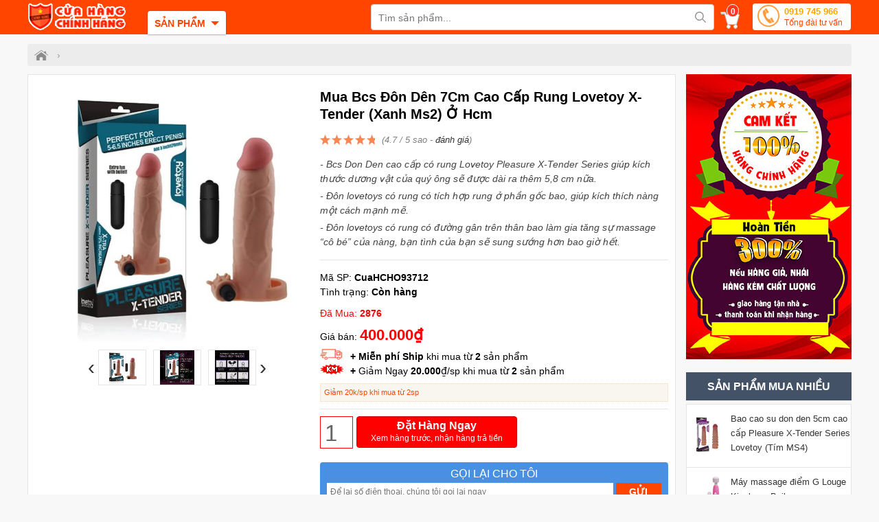

--- FILE ---
content_type: text/html; charset=utf-8
request_url: https://cuahangchinhhang.com/pro/mua-bcs-don-den-7cm-cao-cap-rung-lovetoy-x-tender-xanh-ms2-o-hcm-20768.html
body_size: 14180
content:
<!DOCTYPE html><html lang="vi" xml:lang="vi"><head itemscope itemtype="https://schema.org/WebSite"><title>Mua Bcs Đôn Dên 7Cm Cao Cấp Rung Lovetoy X-Tender (Xanh Ms2) Ở Hcm</title><link rel="profile" href="https://gmpg.org/xfn/11"><meta name="keywords" content="Mua Bcs Đôn Dên 7Cm Cao Cấp Rung Lovetoy X-Tender (Xanh Ms2) Ở Hcm,Bao cao su don den 7cm" /><meta name="description" content="Bcs Don Den cao cấp có rung Lovetoy Pleasure X-Tender Series giúp kích thước dương vật của quý ông sẽ được dài ra thêm 5,8 cm nữa. Đôn lovetoys có rung có tích hợp rung ở phần gốc bao, giúp kích thích nàng một cách mạnh mẽ. Đôn lovetoys có rung có đường gân trên thân bao làm gia tăng sự massage “cô bé” của nàng, bạn tình của bạn sẽ sung sướng hơn bao giờ hết." /><meta charset="utf-8" /><meta name="viewport" content="width=device-width, initial-scale=1" /><meta name="robots" content="index, follow, noodp, noydir" /><meta name="copyright" content="CuaHangChinhHang.com - Cửa Hàng Chính Hãng" /><meta name="author" content="CuaHangChinhHang.com - Cửa Hàng Chính Hãng" /><meta name="GENERATOR" content="CuaHangChinhHang.com - Cửa Hàng Chính Hãng" /><meta http-equiv="audience" content="General" /><meta name="resource-type" content="Document" /><meta name="distribution" content="Global" /><meta name="revisit-after" content="1 days" /><meta http-equiv="X-UA-Compatible" content="IE=edge,chrome=1" /><meta property="og:site_name" content="cuahangchinhhang.com" /><meta property="og:type" content="product" /><meta property="og:locale" content="vi_VN" /><meta property="og:url" itemprop="url" content="https://cuahangchinhhang.com/pro/mua-bcs-don-den-7cm-cao-cap-rung-lovetoy-x-tender-xanh-ms2-o-hcm-20768.html" /><meta property="og:title" content="Mua Bcs Đôn Dên 7Cm Cao Cấp Rung Lovetoy X-Tender (Xanh Ms2) Ở Hcm" /><meta property="og:description" content="Bcs Don Den cao cấp có rung Lovetoy Pleasure X-Tender Series giúp kích thước dương vật của quý ông sẽ được dài ra thêm 5,8 cm nữa. Đôn lovetoys có rung có tích hợp rung ở phần gốc bao, giúp kích thích nàng một cách mạnh mẽ. Đôn lovetoys có rung có đường gân trên thân bao làm gia tăng sự massage “cô bé” của nàng, bạn tình của bạn sẽ sung sướng hơn bao giờ hết." /><meta property="product:brand" content="Lovetoy"><meta property="product:availability" content="in stock"><meta property="product:condition" content="mới"><meta property="product:price:amount" content="400000"><meta property="product:price:currency" content="VND"><meta property="product:retailer_item_id" content="CuaHCHO93712"><meta name="geo.placename" content="Việt Nam" /><meta name="geo.region" content="VN" /><meta name="geo.position" content="14.058324;108.277199" /><meta name="ICBM" content="14.058324;108.277199" /><meta name="google-site-verification" content="3HmfN6CyFPm5fd_FcDY3ThgRE3BzCa5kvF5-6wDjsbU" /><link href="/images/favicon.ico" rel="shortcut icon" type="image/x-icon" /><link rel="canonical" href="https://cuahangchinhhang.com/pro/mua-bcs-don-den-7cm-cao-cap-rung-lovetoy-x-tender-xanh-ms2-o-hcm-20768.html" /><link rel="amphtml" href="https://cuahangchinhhang.com/amp-pro/mua-bcs-don-den-7cm-cao-cap-rung-lovetoy-x-tender-xanh-ms2-o-hcm-20768.html"><link rel="stylesheet" href="/css/menu.css" type="text/css" media="screen" /><link rel="stylesheet" href="/css/style.css?v=1.0" type="text/css" media="screen" /><link rel="stylesheet" href="/css/owl-carousel.css" type="text/css" media="screen" /><link rel="manifest" href="/manifest.json" /><meta name="theme-color" content="#ff0000" /><script src="/js/common.js"></script><script type="text/javascript">if ('serviceWorker' in navigator) { window.addEventListener('load', function () { navigator.serviceWorker.register('/sw.js?v=1.0').then(function (registration) { console.log('ServiceWorker registration successful with scope: ', registration.scope) }).catch(function (err) { console.log('ServiceWorker registration failed: ', err) }) }) }</script><link rel="stylesheet" href="/css/libs/jquery.fancybox.css" type="text/css" media="screen" /><link rel="stylesheet" href="/css/detail.css" type="text/css" media="screen"/><!-- Google Tag Manager --><script>(function(w,d,s,l,i){w[l]=w[l]||[];w[l].push({'gtm.start':new Date().getTime(),event:'gtm.js'});var f=d.getElementsByTagName(s)[0],j=d.createElement(s),dl=l!='dataLayer'?'&l='+l:'';j.async=true;j.src='https://www.googletagmanager.com/gtm.js?id='+i+dl;f.parentNode.insertBefore(j,f);})(window,document,'script','dataLayer','GTM-PS9FM3F');</script><!-- End Google Tag Manager --><!-- Google tag (gtag.js) --><script async src="https://www.googletagmanager.com/gtag/js?id=G-XEPKKTXH55"></script><script>window.dataLayer = window.dataLayer || [];function gtag(){dataLayer.push(arguments);}gtag('js', new Date());gtag('config', 'G-XEPKKTXH55');</script><script async src="https://www.googletagmanager.com/gtag/js?id=AW-833009878"></script><script>window.dataLayer = window.dataLayer || [];function gtag(){dataLayer.push(arguments);}gtag('js', new Date());gtag('config', 'AW-833009878');</script><script async src="https://www.googletagmanager.com/gtag/js?id=AW-797401043"></script><script>window.dataLayer = window.dataLayer || [];function gtag() { dataLayer.push(arguments); }gtag('js', new Date());gtag('config', 'AW-797401043');</script><script>gtag('event', 'page_view', {'send_to': 'AW-833009878','user_id': '5i0hzoqyuabbyzmfzoypn5l1','value': 400000,'items': [{'id': 'CuaHCHO93712', 'google_business_vertical': 'retail' },{'id': 'CuaHCHO93712', 'location_id': 'CuaHCHO93712', 'google_business_vertical': 'custom' }]});</script><script>gtag('event', 'page_view', {'send_to': 'AW-797401043','value': 400000,'items': [{'id': 'CuaHCHO93712', 'google_business_vertical': 'retail' },{'id': 'CuaHCHO93712', 'location_id': 'CuaHCHO93712', 'google_business_vertical': 'custom' }]});</script></head><body><!-- Google Tag Manager (noscript) --><noscript><iframe src="https://www.googletagmanager.com/ns.html?id=GTM-PS9FM3F"height="0" width="0" style="display:none;visibility:hidden"></iframe></noscript><!-- End Google Tag Manager (noscript) --><div id="wrapper_content_page"><header><div class="out-wraphead clr"><div class="wraphead"><a class="icon-menu navbar-toggle" id="mobileMenu" data-toggle="collapse"><span class="icon-bar first"></span><span class="icon-bar"></span><span class="icon-bar"></span><span class="icon-bar"></span></a><a class="logo" title="cuahangchinhhang.com" href="/"><img src="/images/cuahangchinhhang.png" alt="cuahangchinhhang.com"/></a><div class="mainmenu"><span class="line">Sản phẩm</span><nav class="menu"><ul class="list-cat-icon"><li class="has-cat-mega" data-submenu-id="submenu-168"><h4><img src="/imgs/my-pham-trang-diem-moi-ngay-1.png" alt="Mỹ phẩm Trang Điểm mỗi ngày" /> <a href="/danh-muc/my-pham-trang-diem-moi-ngay.html" title="Mỹ phẩm Trang Điểm mỗi ngày">Mỹ phẩm Trang Điểm mỗi ngày</a></h4><div id="submenu-168" class="cat-mega-menu cat-mega-style1"><div class="banner-img"><a href="/danh-muc/my-pham-trang-diem-moi-ngay.html" title="Mỹ phẩm Trang Điểm mỗi ngày"><img data-src="/imgs/my-pham-trang-diem-moi-ngay-2.jpg" alt="Mỹ phẩm Trang Điểm mỗi ngày" class="lazy"/></a></div><aside><strong class="hmb"><a href="/danh-muc/my-pham-trang-diem-moi-ngay.html" title="Mỹ phẩm Trang Điểm mỗi ngày">Mỹ phẩm Trang Điểm mỗi ngày</a></strong> <a href="/danh-muc/tay-trang.html" title="Tẩy trang">Tẩy trang</a> <a href="/danh-muc/che-khuyet-diem.html" title="Che Khuyết Điểm">Che Khuyết Điểm</a> <a href="/danh-muc/son-moi.html" title="Son môi">Son môi</a></aside></div></li><li class="has-cat-mega" data-submenu-id="submenu-98"><h4><img src="/imgs/cham-soc-da-mat-1.png" alt="Chăm sóc & Dưỡng Da Mặt" /> <a href="/danh-muc/cham-soc-duong-da-mat.html" title="Chăm sóc & Dưỡng Da Mặt">Chăm sóc & Dưỡng Da Mặt</a></h4><div id="submenu-98" class="cat-mega-menu cat-mega-style1"><div class="banner-img"><a href="/danh-muc/cham-soc-duong-da-mat.html" title="Chăm sóc & Dưỡng Da Mặt"><img data-src="/imgs/cham-soc-duong-da-mat-2.jpg" alt="Chăm sóc & Dưỡng Da Mặt" class="lazy"/></a></div><aside><strong class="hmb"><a href="/danh-muc/cham-soc-duong-da-mat.html" title="Chăm sóc & Dưỡng Da Mặt">Chăm sóc & Dưỡng Da Mặt</a></strong> <a href="/danh-muc/duong-trang-da-mat.html" title="Dưỡng trắng da mặt">Dưỡng trắng da mặt</a> <a href="/danh-muc/chong-lao-hoa-da-mat.html" title="Chống lão hóa da mặt">Chống lão hóa da mặt</a> <a href="/danh-muc/mat-na-duong-da.html" title="Mặt nạ dưỡng da">Mặt nạ dưỡng da</a> <a href="/danh-muc/sua-rua-mat.html" title="Sữa rửa mặt">Sữa rửa mặt</a> <a href="/danh-muc/tay-te-bao-chet.html" title="Tẩy tế bào chết">Tẩy tế bào chết</a></aside></div></li><li class="has-cat-mega" data-submenu-id="submenu-99"><h4><img src="/imgs/cham-soc-co-the-va-toan-than-1.png" alt="Chăm sóc Da toàn thân" /> <a href="/danh-muc/cham-soc-da-toan-than.html" title="Chăm sóc Da toàn thân">Chăm sóc Da toàn thân</a></h4><div id="submenu-99" class="cat-mega-menu cat-mega-style1"><div class="banner-img"><a href="/danh-muc/cham-soc-da-toan-than.html" title="Chăm sóc Da toàn thân"><img data-src="/imgs/cham-soc-da-toan-than-2.jpg" alt="Chăm sóc Da toàn thân" class="lazy"/></a></div><aside><strong class="hmb"><a href="/danh-muc/cham-soc-da-toan-than.html" title="Chăm sóc Da toàn thân">Chăm sóc Da toàn thân</a></strong> <a href="/danh-muc/cham-soc-body.html" title="Chăm sóc Body">Chăm sóc Body</a> <a href="/danh-muc/sua-tam-trang-da.html" title="Sữa tắm trắng da">Sữa tắm trắng da</a> <a href="/danh-muc/xit-thom-khu-mui-co-the.html" title="Xịt thơm, Khử mùi cơ thể">Xịt thơm, Khử mùi cơ thể</a> <a href="/danh-muc/kem-chong-nang.html" title="Kem chống nắng">Kem chống nắng</a></aside></div></li><li class="has-cat-mega" data-submenu-id="submenu-100"><h4><img src="/imgs/cham-soc-toc-da-dau-1.png" alt="Kích thích mọc Tóc, Râu, Mi, Mày" /> <a href="/danh-muc/cham-soc-toc-rau-mi-long-may.html" title="Kích thích mọc Tóc, Râu, Mi, Mày">Kích thích mọc Tóc, Râu, Mi, Mày</a></h4><div id="submenu-100" class="cat-mega-menu cat-mega-style1"><div class="banner-img"><a href="/danh-muc/cham-soc-toc-rau-mi-long-may.html" title="Kích thích mọc Tóc, Râu, Mi, Mày"><img data-src="/imgs/cham-soc-toc-rau-mi-long-may-2.jpg" alt="Kích thích mọc Tóc, Râu, Mi, Mày" class="lazy"/></a></div><aside><strong class="hmb"><a href="/danh-muc/cham-soc-toc-rau-mi-long-may.html" title="Kích thích mọc Tóc, Râu, Mi, Mày">Kích thích mọc Tóc, Râu, Mi, Mày</a></strong> <a href="/danh-muc/dau-goi-va-dau-xa-kich-thich-moc-toc.html" title="Dầu Gội và Dầu Xả kích thích mọc Tóc">Dầu Gội và Dầu Xả kích thích mọc Tóc</a> <a href="/danh-muc/dau-goi-tri-rung-toc.html" title="Dầu gội trị rụng tóc">Dầu gội trị rụng tóc</a> <a href="/danh-muc/thuoc-kich-thich-moc-rau.html" title="Thuốc kích thích mọc Râu">Thuốc kích thích mọc Râu</a> <a href="/danh-muc/duong-mi-kich-thich-moc-long-mi.html" title="Dưỡng Mi, kích thích mọc long Mi">Dưỡng Mi, kích thích mọc long Mi</a> <a href="/danh-muc/kich-thich-moc-long-may.html" title="Kích thích mọc long Mày">Kích thích mọc long Mày</a></aside></div></li></ul></nav></div><img id="sSrch" class="sSrch" src="/images/iSearch.png" alt="search"/><div id="cart-box"><a href="/gio-hang.html" class="cart hidecb"><i class="icart"></i><span id="cbCount">0</span> </a><aside id="core-brain"><div class="panel"><div id="cb-cart"><div class="body between"><div class="product-list ps-container ps-theme-default" id="list-cart"></div><div class="pull-bottom "><div class="cart-url"><p>Bạn có <strong id="cb-cart-badge">0</strong> sản phẩm trong giỏ hàng</p><a href="/gio-hang.html">Xem giỏ hàng</a></div></div></div></div></div><div class="clr"></div></aside></div><form id="main-search" autocomplete="off" action="/tim-kiem.html"><input class="topinput" type="text" maxlength="100" placeholder="Tìm sản phẩm..." id="keySearch" name="tk" autocomplete="off"/><button class="btntop" type="submit"><i class="icondmx-topsearch"></i></button></form><div class="switchboard hmb"><a href="tel:0919745966">0919 745 966<span>Tổng đài tư vấn</span></a></div></div></div></header><section class="mtsl clr"><script>var gtmDataLayerObject = { "event": "pageview", "page": { "type": "Product Detail" }, "user": { "id": "", "status": "Anonymous", "type": "" }, "store": { "code": "vn", "name": "Việt Nam" }, "department": { "id": "", "name": "" }, "detail": { "is_estimated_price": null } };dataLayer.push(gtmDataLayerObject);window.gtm_product_detail = {"id": "CuaHCHO93712","name": "Mua Bcs Đôn Dên 7Cm Cao Cấp Rung Lovetoy X-Tender (Xanh Ms2) Ở Hcm","price": 400000,"brand": "Lovetoy","category": "Sinh Lý","category3": "Sly","variant": "","root_category": "","product_image_url": "https://cuahangchinhhang.com/img/shoping/mua-bcs-don-den-7cm-cao-cap-rung-lovetoy-x-tender-xanh-ms2-o-hcm.jpg"};
</script><script>dataLayer.push({ ecommerce: null });dataLayer.push({event: "view_item",ecommerce: {currency: "VND",value: 400000,items: [{item_id: "CuaHCHO93712",item_name: "Mua Bcs Đôn Dên 7Cm Cao Cấp Rung Lovetoy X-Tender (Xanh Ms2) Ở Hcm",item_brand: "Lovetoy",item_category: "Sinh Lý",item_category2: "hot200",item_category3: "Sly",item_category4: "Hong Kong",item_category5: "HCM tính Ship",price: 400000,quantity: 1}]}});</script><script>dataLayer.push({ ecommerce: null });dataLayer.push({event: "dynamic_remarketing",dr_event_type: "view_item",dr_value: 400000,dr_items: [{id: "CuaHCHO93712",google_business_vertical: "retail"},{id: "CuaHCHO93712",location_id: 'CuaHCHO93712',google_business_vertical: "custom"}]});</script><script>dataLayer.push({ ecommerce: null });dataLayer.push({event: "view_item_list",ecommerce: {item_list_id: "viewed_product_list",item_list_name: "viewed_product_list",currency: "VND",value: 400000,items: [{item_id: "CuaHCHO93712",item_name: "Mua Bcs Đôn Dên 7Cm Cao Cấp Rung Lovetoy X-Tender (Xanh Ms2) Ở Hcm",item_brand: "Lovetoy",item_category: "Sinh Lý",item_category2: "hot200",item_category3: "Sly",item_category4: "Hong Kong",item_category5: "HCM tính Ship",price: 400000,quantity: 1}]}});</script><script>gtag("event", "view_item", {currency: "VND",value: 400000,items: [{item_id: "CuaHCHO93712",item_name: "Mua Bcs Đôn Dên 7Cm Cao Cấp Rung Lovetoy X-Tender (Xanh Ms2) Ở Hcm",item_brand: "Lovetoy",item_category: "Sinh Lý",item_category2: "hot200",item_category3: "Sly",item_category4: "Hong Kong",item_category5: "HCM tính Ship",location_id: "CuaHCHO93712",price: 400000,quantity: 1}]});gtag('event', 'page_view', { 'ecomm_pagetype': 'product', 'ecomm_prodid': 'CuaHCHO93712', 'ecomm_totalvalue':400000});</script><div class="breadcrumb"><ul><li><a href="/" title="Cửa Hàng Chính Hãng"><span class="iH"></span></a><span>›</span></li></ul></div><script type="application/ld+json">{"@context":"https://schema.org","@type":"BreadcrumbList","itemListElement":[{"@type":"ListItem","position":1,"item":{"@id":"https://cuahangchinhhang.com/","name":"Trang chủ","image":"https://cuahangchinhhang.com/images/logo-cuahangchinhhang1000x500.png"}}]}</script><div itemprop="offers" itemscope itemtype="http://schema.org/Offer" style="display:none"><meta itemprop="priceCurrency" content="VND" /><meta itemprop="priceValidUntil" content="2026-07-19T10:05:51+07:00" /><meta itemprop="price" content="400000"><link itemprop="availability" href="http://schema.org/InStock" /><link itemprop="itemCondition" href="https://schema.org/NewCondition" /><meta itemprop="url" content="https://cuahangchinhhang.com/mua-bcs-don-den-7cm-cao-cap-rung-lovetoy-x-tender-xanh-ms2-o-hcm-20768.html" /><div itemprop="seller" itemtype="http://schema.org/Organization" itemscope><meta itemprop="name" content="Cửa Hàng Chính Hãng Shop" /></div></div><span itemscope itemprop="brand" itemtype="http://schema.org/Brand" style="display:none"><meta itemprop="name" content="Lovetoy"><meta itemprop="url" content="https://cuahangchinhhang.com/tim-kiem.html?tk=Lovetoy"></span><div class="col-right hmb"><div class="sidebar sidebar-right"><img data-src="/images/chinh-sach-ban-hang-cuahangchinhhang.jpg" class="lazy mbtm" alt="Giỏ hàng cuahangchinhhang"/><div id="best-seller-left" class="widget widget-seller"><h4 class="seller_title radius">Sản phẩm mua nhiều</h4><div class="widget-content border"><div class="wrap-item owl-carousel owl-theme" style="opacity: 1; display: block;"><div class="item-pro-seller"><a href="/bao-cao-su-don-den-5cm-cao-cap-pleasure-x-tender-series-lovetoy-tim-ms4.html" title="Bao cao su don den 5cm cao cấp Pleasure X-Tender Series Lovetoy (Tím MS4)"><div class="product-thumb"><img data-src="/img/bao-cao-su-don-den-5cm-cao-cap-pleasure-x-tender-series-lovetoy-tim-ms4.jpg" class="lazy" alt="Bao cao su don den 5cm cao cấp Pleasure X-Tender Series Lovetoy (Tím MS4)"/></div><div class="product-info"><h4>Bao cao su don den 5cm cao cấp Pleasure X-Tender Series Lovetoy (Tím MS4)</h4></div></a></div><div class="item-pro-seller"><a href="/may-massage-diem-g-louge-kingkong-baile.html" title="Máy massage điểm G Louge Kingkong Baile"><div class="product-thumb"><img data-src="/img/may-massage-diem-g-louge-kingkong-baile.jpg" class="lazy" alt="Máy massage điểm G Louge Kingkong Baile"/></div><div class="product-info"><h4>Máy massage điểm G Louge Kingkong Baile</h4></div></a></div><div class="item-pro-seller"><a href="/bao-cao-su-don-den-rung-2-dau.html" title="Bao cao su don den rung 2 đầu LyBaile Mỹ"><div class="product-thumb"><img data-src="/img/don-hoa-rung.jpg" class="lazy" alt="Bao cao su don den rung 2 đầu LyBaile Mỹ"/></div><div class="product-info"><h4>Bao cao su don den rung 2 đầu LyBaile Mỹ</h4></div></a></div><div class="item-pro-seller"><a href="/chai-xit-super-viga-50000-duc-45ml-thuoc-chong-xuat-tinh-som-dang-xit.html" title="Chai Xịt Super Viga 50000 Đức 45ml - Thuốc chống xuất tinh sớm dạng xịt"><div class="product-thumb"><img data-src="/img/chai-xit-super-viga-50000-duc-45ml-thuoc-chong-xuat-tinh-som-dang-xit.jpg" class="lazy" alt="Chai Xịt Super Viga 50000 Đức 45ml - Thuốc chống xuất tinh sớm dạng xịt"/></div><div class="product-info"><h4>Chai Xịt Super Viga 50000 Đức 45ml - Thuốc chống xuất tinh sớm dạng xịt</h4></div></a></div><div class="item-pro-seller"><a href="/super-viga-150000-cx7-thuoc-chong-xuat-tinh-som-cua-duc-45ml.html" title="Super Viga 150000 (CX7) - Thuốc chống xuât tinh sớm của Đức 45ml"><div class="product-thumb"><img data-src="/img/chai-xit-keo-dai-quan-he-super-viga-150000-cx7.jpg" class="lazy" alt="Super Viga 150000 (CX7) - Thuốc chống xuât tinh sớm của Đức 45ml"/></div><div class="product-info"><h4>Super Viga 150000 (CX7) - Thuốc chống xuât tinh sớm của Đức 45ml</h4></div></a></div></div></div></div></div></div><div class="col-left" itemscope itemtype="http://schema.org/Product"><div class="product-detail accordion-detail border radius"><div class="row"><div class="detail-gallery"><div class="inner"><div class="mid"><a href="/img/shoping/mua-bcs-don-den-7cm-cao-cap-rung-lovetoy-x-tender-xanh-ms2-o-hcm.jpg" title="Mua Bcs Đôn Dên 7Cm Cao Cấp Rung Lovetoy X-Tender (Xanh Ms2) Ở Hcm" class="quickview-link"><img src="/img/shoping/mua-bcs-don-den-7cm-cao-cap-rung-lovetoy-x-tender-xanh-ms2-o-hcm.jpg" alt="shoping/mua-bcs-don-den-7cm-cao-cap-rung-lovetoy-x-tender-xanh-ms2-o-hcm.jpg" title="Mua Bcs Đôn Dên 7Cm Cao Cấp Rung Lovetoy X-Tender (Xanh Ms2) Ở Hcm"/></a></div><div class="gallery-control"><a href="#" class="prev">&lsaquo;</a><div class="carousel"><ul><li class="active"><a href="/img/shoping/mua-bcs-don-den-7cm-cao-cap-rung-lovetoy-x-tender-xanh-ms2-o-hcm.jpg" title="Mua Bcs Đôn Dên 7Cm Cao Cấp Rung Lovetoy X-Tender (Xanh Ms2) Ở Hcm 1"><img data-src="/img/shoping/mua-bcs-don-den-7cm-cao-cap-rung-lovetoy-x-tender-xanh-ms2-o-hcm.jpg" class="lazy" alt="shoping/mua-bcs-don-den-7cm-cao-cap-rung-lovetoy-x-tender-xanh-ms2-o-hcm.jpg 1" title="Mua Bcs Đôn Dên 7Cm Cao Cấp Rung Lovetoy X-Tender (Xanh Ms2) Ở Hcm 1"/></a></li><li><a href="/img/bao-cao-su-don-den-7cm-cao-cap-rung-lovetoy-pleasure-x-tender-series-xanh-ms2-2.jpg" title="Mua Bcs Đôn Dên 7Cm Cao Cấp Rung Lovetoy X-Tender (Xanh Ms2) Ở Hcm 2"><img data-src="/img/bao-cao-su-don-den-7cm-cao-cap-rung-lovetoy-pleasure-x-tender-series-xanh-ms2-2.jpg" alt="bao-cao-su-don-den-7cm-cao-cap-rung-lovetoy-pleasure-x-tender-series-xanh-ms2-2.jpg 2" class="lazy" title="Mua Bcs Đôn Dên 7Cm Cao Cấp Rung Lovetoy X-Tender (Xanh Ms2) Ở Hcm 2"/></a></li><li><a href="/img/bao-cao-su-don-den-7cm-cao-cap-rung-lovetoy-pleasure-x-tender-series-xanh-ms2-3.jpg" title="Mua Bcs Đôn Dên 7Cm Cao Cấp Rung Lovetoy X-Tender (Xanh Ms2) Ở Hcm 3"><img data-src="/img/bao-cao-su-don-den-7cm-cao-cap-rung-lovetoy-pleasure-x-tender-series-xanh-ms2-3.jpg" alt="bao-cao-su-don-den-7cm-cao-cap-rung-lovetoy-pleasure-x-tender-series-xanh-ms2-3.jpg 3" class="lazy" title="Mua Bcs Đôn Dên 7Cm Cao Cấp Rung Lovetoy X-Tender (Xanh Ms2) Ở Hcm 3"/></a></li></ul></div><a href="#" class="next">&rsaquo;</a></div><div class="dnopro hall"><span itemscope itemtype="http://schema.org/Event"><meta itemprop="url" content="https://cuahangchinhhang.com/lk/doi-tra-va-bao-hanh.html" /><meta itemprop="startDate" content="2018-04-24T22:00-06:00"><meta itemprop="endDate" content="2021-08-14T22:00-08:00"><meta itemprop="name" content="🔄 Đổi trả hàng 7 ngày miễn phí"><p><img data-src="/images/hoan-tra-tien.png" alt="đổi hàng" class="lazy" /> Đổi trả hàng miễn phí trong 7 ngày</p><meta itemprop="eventStatus" content="http://schema.org/EventMovedOnline"><meta itemprop="description" content="🔄 Cửa Hàng Chính Hãng - Đổi trả hàng trong vòng 7 ngày nếu lỗi do NSX hoặc giao hàng"><meta itemprop="image" content="https://cuahangchinhhang.com/fUp/%C4%91%E1%BB%95i-tr%E1%BA%A3-1.jpg" /><meta itemprop="eventAttendanceMode" content="https://schema.org/OnlineEventAttendanceMode" /><meta itemprop="performer" content="Person" /><span itemprop="organizer" itemtype="http://schema.org/Person" itemscope><meta itemprop="name" content="Cửa Hàng Chính Hãng" /><meta itemprop="url" content="https://cuahangchinhhang.com/" /></span><span itemprop="location" itemscope itemtype="http://schema.org/Place"><meta itemprop="name" content="Cửa Hàng Chính Hãng" /><span itemprop="address" itemscope itemtype="http://schema.org/PostalAddress"><meta itemprop="streetAddress" content="11/71 Bùi Đình Túy, P.12, Bình Thạnh" /><meta itemprop="addressLocality" content="Hồ Chí Minh" /><meta itemprop="addressRegion" content="VN" /><meta itemprop="postalCode" content="700000" /><meta itemprop="addressRegion" content="Việt Nam" /><meta itemprop="addressCountry" content="VN" /></span></span><span itemprop="offers" itemscope itemtype="http://schema.org/Offer"><meta itemprop="priceCurrency" content="VND" /><meta itemprop="validFrom" content="2020-05-26T18:18:18+07:00" /><meta itemprop="price" content="400000"><link itemprop="availability" href="http://schema.org/InStock" /><meta itemprop="url" content="https://cuahangchinhhang.com/lk/doi-tra-va-bao-hanh.html" /><span itemprop="seller" itemtype="http://schema.org/Organization" itemscope><meta itemprop="name" content="Cửa Hàng Chính Hãng" /></span></span></span><p><img data-src="/images/thanh-toan.png" alt="thanh toán" class="lazy" /> Giao hàng & Thanh toán tận nơi toàn quốc</p><p><img data-src="/images/giao-hang.png" alt="giao hàng" class="lazy" /> SÁNG nhận CHIỀU giao <i style="font-size:80%">(Áp dụng Tp HCM)</i></p><span itemscope itemtype="http://schema.org/Event"><meta itemprop="url" content="https://cuahangchinhhang.com/lk/chinh-sach-hang-chinh-hang.html" /><meta itemprop="startDate" content="2018-08-23T21:00-05:00"><meta itemprop="endDate" content="2021-09-14T21:00-09:00"><meta itemprop="name" content="🥇 Hàng Chính Hãng 100%"><p><img data-src="/images/thong-tin.png" alt="chính hãng" class="lazy" /> Cam kết Hàng Chính Hãng 100% - Hoàn tiền 300% nếu hàng giả, kém chất lượng, ...</p><meta itemprop="eventStatus" content="http://schema.org/EventMovedOnline"><meta itemprop="description" content="🥇 Cửa Hàng Chính Hãng - Cam kết Hàng Chính Hãng 100%"><meta itemprop="image" content="https://cuahangchinhhang.com/fUp/chinh-sach-hang-chinh-hang-anh-15.png" /><meta itemprop="eventAttendanceMode" content="https://schema.org/OnlineEventAttendanceMode" /><meta itemprop="performer" content="Person" /><span itemprop="organizer" itemtype="http://schema.org/Person" itemscope><meta itemprop="name" content="Cửa Hàng Chính Hãng" /><meta itemprop="url" content="https://cuahangchinhhang.com/" /></span><span itemprop="location" itemscope itemtype="http://schema.org/Place"><meta itemprop="name" content="Cửa Hàng Chính Hãng" /><span itemprop="address" itemscope itemtype="http://schema.org/PostalAddress"><meta itemprop="streetAddress" content="11/71 Bùi Đình Túy, P.12, Bình Thạnh" /><meta itemprop="addressLocality" content="Hồ Chí Minh" /><meta itemprop="postalCode" content="700000" /><meta itemprop="addressRegion" content="Việt Nam" /><meta itemprop="addressCountry" content="VN" /></span></span><span itemprop="offers" itemscope itemtype="http://schema.org/Offer"><meta itemprop="priceCurrency" content="VND" /><meta itemprop="validFrom" content="2020-05-30T16:18:18+07:00" /><meta itemprop="price" content="400000"><link itemprop="availability" href="http://schema.org/InStock" /><meta itemprop="url" content="https://cuahangchinhhang.com/lk/chinh-sach-hang-chinh-hang.html" /><span itemprop="seller" itemtype="http://schema.org/Organization" itemscope><meta itemprop="name" content="Cửa Hàng Chính Hãng" /></span></span></span><span itemscope itemtype="http://schema.org/Event"><meta itemprop="url" content="https://cuahangchinhhang.com/lk/chinh-sach-hang-chinh-hang.html" /><meta itemprop="startDate" content="2018-08-23T21:00-06:00"><meta itemprop="endDate" content="2021-09-14T21:00-09:00"><meta itemprop="name" content="💲 Hoàn tiền 300% tại shop Cửa Hàng Chính Hãng"><meta itemprop="eventStatus" content="http://schema.org/EventMovedOnline"><meta itemprop="description" content="💲 Cửa Hàng Chính Hãng Chính Hãng - Cam kết hoàn tiền 300% nếu hàng giả, hàng nhái"><meta itemprop="image" content="https://cuahangchinhhang.com/fUp/giao-h%C3%A0ng.jpg" /><meta itemprop="eventAttendanceMode" content="https://schema.org/OnlineEventAttendanceMode" /><meta itemprop="performer" content="Person" /><span itemprop="organizer" itemtype="http://schema.org/Person" itemscope><meta itemprop="name" content="Cửa Hàng Chính Hãng" /><meta itemprop="url" content="https://cuahangchinhhang.com/" /></span><span itemprop="location" itemscope itemtype="http://schema.org/Place"><meta itemprop="name" content="Cửa Hàng Chính Hãng" /><span itemprop="address" itemscope itemtype="http://schema.org/PostalAddress"><meta itemprop="streetAddress" content="11/71 Bùi Đình Túy, P.12, Bình Thạnh" /><meta itemprop="addressLocality" content="Hồ Chí Minh" /><meta itemprop="postalCode" content="700000" /><meta itemprop="addressRegion" content="Việt Nam" /><meta itemprop="addressCountry" content="VN" /></span></span><span itemprop="offers" itemscope itemtype="http://schema.org/Offer"><meta itemprop="priceCurrency" content="VND" /><meta itemprop="validFrom" content="2020-05-30T16:18:18+07:00" /><meta itemprop="price" content="400000"><link itemprop="availability" href="http://schema.org/InStock" /><meta itemprop="url" content="https://cuahangchinhhang.com/lk/chinh-sach-hang-chinh-hang.html" /><span itemprop="seller" itemtype="http://schema.org/Organization" itemscope><meta itemprop="name" content="Cửa Hàng Chính Hãng" /></span></span></span></div><div class="clearm20"></div></div></div><div class="detail-info"><div class="inner"><h1 class="title-detail" itemprop="name">Mua Bcs Đôn Dên 7Cm Cao Cấp Rung Lovetoy X-Tender (Xanh Ms2) Ở Hcm</h1><div class="vote"><div style="width:94%"></div></div><div class="point">(4.7 / 5 sao - <a id="aCmt"> đánh giá</a>)</div><meta itemprop="url" content="https://cuahangchinhhang.com/mua-bcs-don-den-7cm-cao-cap-rung-lovetoy-x-tender-xanh-ms2-o-hcm-20768.html" /><meta itemprop="mpn" content="CuaHCHO93712"/><p class="desc" itemprop="description">- Bcs Don Den cao cấp có rung Lovetoy Pleasure X-Tender Series giúp kích thước dương vật của quý ông sẽ được dài ra thêm 5,8 cm nữa.<br />
- Đôn lovetoys có rung có tích hợp rung ở phần gốc bao, giúp kích thích nàng một cách mạnh mẽ.<br />
- Đôn lovetoys có rung có đường gân trên thân bao làm gia tăng sự massage “cô bé” của nàng, bạn tình của bạn sẽ sung sướng hơn bao giờ hết.</p><meta itemprop="image" content="https://cuahangchinhhang.com/img/shoping/mua-bcs-don-den-7cm-cao-cap-rung-lovetoy-x-tender-xanh-ms2-o-hcm.jpg" /><span itemscope itemprop="brand" itemtype="http://schema.org/Brand"><meta itemprop="url" content="https://cuahangchinhhang.com/tim-kiem.html?tk=Lovetoy"><meta itemprop="name" content="Lovetoy"></span></div><p> Mã SP: <span itemprop="sku"><b>CuaHCHO93712</b></span><br />Tình trạng: <span id="js-product-status" style="font-weight:700">Còn hàng</span><span id="js-product-status-origin" class="hall">Còn hàng</span> <span id="js-product-variant-code" class="hall">CuaHCHO93712</span> </p><p class="hdm">Đã Mua: <b>2876</b></p><span itemprop="offers" itemscope itemtype="http://schema.org/Offer"><span class="pprice"><span class="txt_title">Giá bán: </span><span property="minimumPaymentDue" typeof="PriceSpecification" class="hall"><span property="price">400000</span><meta itemprop="priceCurrency" content="VND" /></span><span itemprop="price" class="priceminintdp hall">400000</span><ins id="insPrice">400.000₫</ins><div class="kmfs"><img src="/images/icon-ship.jpg" /> <b>+ Miễn phí Ship</b> khi mua từ <b>2</b> sản phẩm<br><img src="/images/icon-km.gif" /> <b>+</b> Giảm Ngay <b>20.000</b>₫/sp khi mua từ <b>2</b> sản phẩm</div></span><time itemprop="priceValidUntil" datetime="2021-11-05T16:13:18+07:00"></time><link itemprop="itemCondition" href="http://schema.org/UsedCondition" /><div class="promo-alert cusp" style="margin-top:7px">Giảm 20k/sp khi mua từ 2sp</div><link itemprop="availability" href="http://schema.org/InStock" /><meta itemprop="url" content="https://cuahangchinhhang.com/mua-bcs-don-den-7cm-cao-cap-rung-lovetoy-x-tender-xanh-ms2-o-hcm-20768.html" /></span><span itemprop="aggregateRating" itemscope itemtype="http://schema.org/AggregateRating"><meta itemprop="ratingValue" content="4.7" /><meta itemprop="bestRating" content="5" /><meta itemprop="worstRating" content="1" /><meta itemprop="reviewCount" content="1" /><meta itemprop="itemReviewed" content="Mua Bcs Đôn Dên 7Cm Cao Cấp Rung Lovetoy X-Tender (Xanh Ms2) Ở Hcm" /></span><span itemprop="review" itemtype="http://schema.org/Review" itemscope><span itemprop="author" itemtype="http://schema.org/Person" itemscope><meta itemprop="name" content="Cửa Hàng Chính Hãng" /></span><span itemprop="reviewRating" itemtype="http://schema.org/Rating" itemscope><meta itemprop="ratingValue" content="4" /><meta itemprop="bestRating" content="5" /></span></span><input id="txtIdPro" type="hidden" value="20768" /><div class="detail-extralink"><input class="qty-val" id="txtQty" value="1" type="number" max="99"/><a class="abodr" id="aOdr" href="/gio-hang.html?i=20768">Đặt Hàng Ngay<br /><div class="xhc">Xem hàng trước, nhận hàng trả tiền</div></a></div><script>$("#txtQty").change(function () {var iQty = parseInt($('#txtQty').val());var pMin = 400000;var pMin2 = 380000;if (iQty < 1) iQty = 1;if (iQty > 1) { findCt('insPrice').innerHTML = pMin2.toLocaleString() + 'đ'; }else findCt('insPrice').innerHTML = pMin.toLocaleString() + 'đ';$('#aOdr').attr('href', '/gio-hang.html?i=20768.' + iQty);});</script><div class="boxcust"><span id="alertcallforme"></span><h4>GỌI LẠI CHO TÔI</h4><span id="formcallme"></span><input type="text" id="txt-cus-name" autocomplete="name" class="cus-name" placeholder="Họ và tên"><input type="tel" id="txt-cus-phone" autocomplete="phone" class="cus-phone" placeholder="Để lại số điện thoại, chúng tôi gọi lại ngay"><input type="text" id="txt-cus-note" class="cus-note hall" placeholder="Ghi chú"><input type="button" id="btn-send-cust" class="btn-send-cust" value="GỬI"><div class="clr"></div></div><div class="gdm">Gọi đặt mua: <img data-src="/images/ho-tro-247.png" class="lazy" alt="call" /> <a href="tel:0919745966">0919 745 966</a> (tư vấn miễn phí)</div></div></div><div class="clr"></div><div class="clr"></div><div class="box_item01"><div class="box_item_in"><h2 class="hdn">Giới thiệu Mua Bcs Đôn Dên 7Cm Cao Cấp Rung Lovetoy X-Tender (Xanh Ms2) Ở Hcm</2><h2 class="tabgdt">Giới thiệu Bao cao su don den 7cm cao cấp Rung Lovetoy Pleasure X-Tender Series (Xanh MS2)</h2><div class="bica"><ul><li><a href="/mua-bcs-don-den-7cm-cao-cap-rung-lovetoy-x-tender-xanh-ms2-o-hcm-20768.html"><span style="color:#0000cd;">Mua Bcs Đôn Dên 7Cm Cao Cấp Rung Lovetoy X-Tender (Xanh Ms2) Ở Hcm</span></a><span style="color:#0000cd;"> 7cm cao cấp Rung Lovetoy Pleasure X-Tender Series (Xanh MS2)</span><span style="color: rgb(0, 0, 255);"> </span>cũng được xem l&agrave; một m&oacute;n đồ chơi t&igrave;nh dục cực hấp dẫn,<span style="color: rgb(255, 0, 0);"> kh&ocirc;ng những gi&uacute;p nam giới tăng k&iacute;ch thước, c&ograve;n với bao cao su c&oacute; trứng rung c&oacute; thể tăng sự t&aacute;c động của dương vật&nbsp; l&ecirc;n &acirc;m đạo, c&aacute;c đường g&acirc;n gai silicon t&aacute;c động c&ugrave;ng l&uacute;c hai người, trứng rung tăng tần số rung t&aacute;c động l&ecirc;n &acirc;m đạo cực th&iacute;ch.</span></li><li><span style="color:#000000;"><strong>Mua Bcs Đôn Dên 7Cm Cao Cấp Rung Lovetoy X-Tender (Xanh Ms2) Ở Hcm</strong> <strong>Lovetoy Xanh MS2</strong> l&agrave; sản phẩm đồ chơi t&igrave;nh dục cao cấp gi&uacute;p tăng k&iacute;ch thước cho cậu nhỏ khi&ecirc;m tốn nhanh ch&oacute;ng lấy lại sự tự tin trong mắt bạn t&igrave;nh. </span></li><li><span style="color:#000000;">Bao cao su đ&ocirc;n d&ecirc;n rung Lovetoy Xanh MS2 với chất liệu silicone y tế mềm mịn c&ugrave;ng m&aacute;y rung ở phần gốc bao nhằm k&iacute;ch th&iacute;ch điểm G cho n&agrave;ng th&ecirc;m hưng phấn. </span></li><li><span style="color:#000000;">Ngo&agrave;i ra, <em>Mua Bcs Đôn Dên 7Cm Cao Cấp Rung Lovetoy X-Tender (Xanh Ms2) Ở Hcm</em> c&oacute; độ d&agrave;y hơn so với những chiếc bao cao su th&ocirc;ng thường gi&uacute;p l&agrave;m giảm bớt nhạy cảm ở dương vật khi ma s&aacute;t với th&agrave;nh &acirc;m đạo từ đ&oacute; k&eacute;o d&agrave;i thời gian quan hệ đủ l&acirc;u để ch&agrave;ng v&agrave; n&agrave;ng c&ugrave;ng thăng hoa.</span></li></ul><p style="text-align: center;"><img alt="" class="lazy quickview-link" data-src="/fUp/16..jpg" style="width: 700px; height: 700px;" /></p><p style="text-align: center;"><em>Mua Bcs Đôn Dên 7Cm Cao Cấp Rung Lovetoy X-Tender (Xanh Ms2) Ở Hcm 7cm cao cấp Rung Lovetoy Pleasure X-Tender Series (Xanh MS2)</em></p></div></div></div><p class="hmb" style="text-align:center"><a class="abodr" href="/gio-hang.html?i=20768">Đặt Hàng Ngay<br /></a></p><div class="box_item01"><div class="box_item_in"><h2 class="hdn">Thành phần Mua Bcs Đôn Dên 7Cm Cao Cấp Rung Lovetoy X-Tender (Xanh Ms2) Ở Hcm</2><h2 class="tabgdt">Công dụng và cấu tạo Bao cao su don den 7cm cao cấp Rung Lovetoy Pleasure X-Tender Series (Xanh MS2)</h2><div class="bica"><p><strong>- Chức năng:</strong></p><ul><li><u>Bao cao su don den</u> 7cm <span style="color:#ff0000;">gi&uacute;p đ&ocirc;n k&iacute;ch thước dương vật của qu&yacute; &ocirc;ng th&ecirc;m 5.8cm</span>, gi&uacute;p qu&yacute; &ocirc;ng trở n&ecirc;n tự tin hơn khi &ldquo;y&ecirc;u&rdquo;.</li><li>C&oacute; thiết kế kh&aacute; tinh tế v&agrave; th&ocirc;ng minh với phần quai đeo v&agrave; k&iacute;ch th&iacute;ch mạnh mẽ với trứng rung chắc chắn phần gốc bao <span style="color:#ff0000;">l&agrave;m gia tăng sự k&iacute;ch th&iacute;ch l&ecirc;n &acirc;m đạo của n&agrave;ng.</span></li><li><span style="color:#ff0000;">Lovetoy Pleasure X-Tender Series (Xanh MS2) c&oacute; c&aacute;c g&acirc;n nổi trải d&agrave;i suốt th&acirc;n bao</span>, massage &ldquo;c&ocirc; b&eacute;&rdquo; của n&agrave;ng, ch&agrave;ng đi đến đ&acirc;u n&agrave;ng sẽ sung sướng tới đ&oacute;.</li><li><span style="color:#ff0000;"><a href="/danh-muc/do-choi-tinh-duc.html">Bao cao su don den 7cm</a> gi&uacute;p ph&ograve;ng tr&aacute;nh c&aacute;c bệnh l&acirc;y qua đường t&igrave;nh dục v&agrave; tr&aacute;nh mang thai ngo&agrave;i &yacute; muốn.</span></li></ul><p>- K&iacute;ch thước sản phẩm: 18cm x 3.6cm</p><p>- Chất liệu sản phẩm: silicon cao cấp mềm dẻo, m&agrave;u da, an to&agrave;n đối với người sử dụng.</p><p>- T&aacute;i sử dụng: Bao cao su Lovetoy&nbsp;<span style="color: rgb(255, 0, 0);">c&oacute; thể t&aacute;i sử dụng nhiều lần.</span></p><p>- Đối tượng sử dụng: nam giới c&oacute; k&iacute;ch thước dương vật nhỏ, nam giới bị xuất tinh sớm, phụ nữ kh&oacute; đạt cực kho&aacute;i,&hellip;</p><p style="text-align: center;"><img alt="" class="lazy quickview-link" data-src="/fUp/16(1).jpg" style="width: 700px; height: 700px;" /></p><p style="text-align: center;"><em>Gi&uacute;p đ&ocirc;n k&iacute;ch thước dương vật đến 5.8cm</em></p></div></div></div><p class="hmb" style="text-align:center"><a class="abodr" href="/gio-hang.html?i=20768">Đặt Hàng Ngay<br /></a></p><div class="box_item01"><div class="box_item_in"><h2 class="hdn">Công dụng Mua Bcs Đôn Dên 7Cm Cao Cấp Rung Lovetoy X-Tender (Xanh Ms2) Ở Hcm</2><h2 class="tabgdt">Cách sử dụng Bao cao su don den 7cm cao cấp Rung Lovetoy Pleasure X-Tender Series (Xanh MS2)</h2><div class="bica"><p>- <span style="color:#ff0000;">Bước 1: </span>Vệ sinh <a href="/"><span style="color:#ff0000;">Lovetoy Pleasure X-Tender Series</span></a> với nước hoặc cồn y tế trước khi sử dụng.</p><p>- <span style="color:#ff8c00;">Bước 2:</span> B&ocirc;i gel b&ocirc;i trơn l&ecirc;n th&acirc;n dương vật để dễ d&agrave;ng mang bao, đeo bao khi dương vật đang cương cứng, sau đ&oacute; nhập cuộc &ldquo;y&ecirc;u&rdquo;</p><p>- <span style="color:#ffd700;">Bước 3: </span>Sau khi sử dụng h&atilde;y về sinh bao sạch sẽ v&agrave; bảo quản trong hộp đẻ c&oacute; thể t&aacute;i sử dụng.</p><p style="text-align: center;"><img alt="" class="lazy quickview-link" data-src="/fUp/16...jpg" style="width: 700px; height: 700px;" /></p><p style="text-align: center;"><img alt="" class="lazy quickview-link" data-src="/fUp/12...(3).jpg" style="width: 700px; height: 394px;" /></p><p style="text-align: center;"><em>Bảo quản thật kĩ để c&oacute; thể t&aacute;i sử dụng</em></p><p>Với sự uy t&iacute;n v&agrave; l&acirc;u d&agrave;i trong kinh doanh, hệ thống Shop <span style="color:#0000ff;">cuahangchinhhang.com</span> lu&ocirc;n bảo đảm về nguồn gốc xuất xứ v&agrave; chất lượng của sản phẩm đ&atilde; được kiểm nghiệm thực tế v&agrave; nhận được nhiều phản hồi tốt từ người ti&ecirc;u d&ugrave;ng.</p><p>=================</p><p><strong>Th&ocirc;ng tin sản phẩm</strong></p><ul><li>T&ecirc;n sản phẩm: Bao cao su don den 7cm cao cấp Rung Lovetoy Pleasure X-Tender Series (Xanh MS2)</li><li>Xuất xứ : Hongkong</li><li>Chất liệu : silicone cao cấp si&ecirc;u mềm dẻo, kh&ocirc;ng g&acirc;y k&iacute;ch ứng da, kh&ocirc;ng chứa chất động hại, an to&agrave;n cho người sử dụng.</li><li>Kiểu d&aacute;ng : g&acirc;n nổi khắp bao c&ugrave;ng gốc rung k&iacute;ch th&iacute;ch điểm G cực sướng</li><li>K&iacute;ch thước : 18cm x 3.6cm</li><li>M&agrave;u sắc : m&agrave;u da</li><li>T&iacute;nh năng : tăng k&iacute;ch thước cho dương vật, k&iacute;ch th&iacute;ch điểm G v&agrave; gi&uacute;p nam giới k&eacute;o d&agrave;i thời gian quan hệ.</li><li>Số lần sử dụng : nhiều lần</li></ul></div></div></div><div class="bica hall"><p>------------------------------------------</p><p><b>TRUNG TÂM PHÂN PHỐI CHÍNH HÃNG:</b><br><b>Hotline:</b> <a href="tel:0919745966">0919 745 966</a><br><b>Địa chỉ:</b> 55 Đường 47, Kp6, p.Hiệp Bình Chánh, Thủ Đức, HCM<br></p><div class="hall" style="color:orange"><div style="margin:20px 0 6px;font-weight:700">CHÍNH SÁCH BÁN HÀNG:</div><img data-src="/images/giao-hang.png" alt="giao hàng" class="lazy" src="/images/giao-hang.png" style="display: inline; opacity: 1;"> Giao hàng tận nơi trên toàn quốc.<br><img data-src="/images/thanh-toan.png" alt="đổi hàng" class="lazy" src="/images/thanh-toan.png" style="display: inline; opacity: 1;"> Chỉ Thanh toán sau khi Nhận hàng.<br><img data-src="/images/hoan-tra-tien.png" alt="đổi hàng" class="lazy" src="/images/hoan-tra-tien.png" style="display: inline; opacity: 1;"> Đổi trả hàng miễn phí trong 7 ngày<br><img data-src="/images/thong-tin.png" alt="chính hãng" class="lazy" src="/images/thong-tin.png" style="display: inline; opacity: 1;"> Cam kết hàng chính hãng 100% - Hoàn tiền 300% nếu hàng giả, hàng kém chất lượng,...<br></div></div><div class="box-similar"><p class="headdetail">Đặt hàng nhanh</p><div style="text-align:center"><img data-src="/Images/cuahangchinhhang-chinh-sach-ban-hang.jpg" class="lazy" alt="Giỏ hàng cuahangchinhhang"/><p class="hodr">Bạn muốn <span>ĐẶT MUA NGAY</span> sản phẩm này hoặc muốn được <span>TƯ VẤN</span> rõ hơn về sản phẩm trước khi mua hàng, hãy <span>GỌI</span> vào số <span>hotline <a href="tel:0919745966" style="font-weight:700;color:red;font-size:150%">0919 745 966</a></span> của chúng tôi hoặc để lại thông tin bên dưới. Chúng tôi sẽ gọi lại bạn hoàn toàn <span>MIỄN PHÍ</span> chỉ sau ít phút.</p><img src="/Images/xem.gif" alt="Giỏ hàng cuahangchinhhang"/></div><div class="oqfl"><img data-src="/images/giohang.png" class="lazy" alt="Giỏ hàng cuahangchinhhang"/></div><div class="form-order clearfix oqfr"><form class="form-inline" id="formQuickOrder"><div class="form-div col-xs-12"><div class="iUs"></div><input type="text" class="form-control" id="txtFullName" value="" placeholder="Họ tên (*)"><div class="iUs hall"></div><input type="text" class="form-control hall" id="txtLastName" value="" placeholder="Tên (*)" maxlength="80"><div class="iPo"></div><input type="tel" class="form-control" id="txtPhone" value="" placeholder="Số điện thoại (*)"><div class="iAd"></div><input type="text" class="form-control" id="txtAddress" value="" autocomplete="street-address" placeholder="Địa chỉ (*)" maxlength="200"><div class="iMa"></div><input type="email" class="form-control" id="txtEmail" value="" placeholder="Email" maxlength="100"><div class="iNo"></div><textarea rows="4" id="txtNote" class="form-control" placeholder="Ghi chú hoặc Mã quà tặng" style="height: auto"></textarea><input type="hidden" id="gclid_field" name="gclid_field" value=""><div><label style="color:brown"><input id="cbHidePro" style="display:none" type="checkbox"> </label></ <br /><input type="hidden" value="" id="iphidenpro" /><div id="divHidePro" style="display:none"><div class="iMa"></div><input type="text" style="color:brown" class="form-control" id="txtNoteProHiden" value="" placeholder=""></div><div class="clr"></div><br /></div></div><div class="form-div col-xs-12" style="text-align: center"><input type="button" id="btnSendOdr" class="btn btn-primary" value="ĐẶT HÀNG NHANH"><div id="redataorder"></div></div></form></div></div><div class="clr"></div><br /><div class="clr"></div></div><div class="clr"></div><a name="cmt"></a><br /><div class="boxct hall" id="comment" style="display:none !important"><h5 id="id-comment-title">Có <span style="color:red">0</span> bình luận</h5><h5><span id="SpanReply"></span></h5><input type="hidden" id="IdReply" value="0" /><input type="hidden" id="IdControlReply" value="0" /><span id="returnProcess" style="color: blue"></span><h6 style="margin: 7px 0">Đánh giá: <select id="starrating"><option value="5">***** Xuất sắc</option><option value="4">****&nbsp; Tốt</option><option value="3">***&nbsp;&nbsp; Khá</option><option value="2">**&nbsp;&nbsp;&nbsp; Trung bình</option><option value="1">*&nbsp;&nbsp;&nbsp;&nbsp; Tệ</option></select> <span id="ratemsg"></span></h6><textarea tabindex="1" class="dropfirst textarea txtEditor" placeholder="Mời bạn thảo luận, vui lòng nhập Tiếng Việt có dấu (*)" id="txtEditor" maxlength="500"></textarea><div class="sendnow"><input class="infoname" name="txtCommentName" value="" id="txtCommentName" type="text" placeholder="Họ tên (*)" maxlength="50" autocomplete="off" /><input class="infoname" name="txtCommentPhone" value="" id="txtCommentPhone" type="tel" placeholder="Điện Thoại (*) [ được bảo mật ]" autocomplete="off" maxlength="50" /><a class="finalpost" href="javascript:void();" id="btnSend">Gửi</a></div><div class="infocomment"></div><div class="clr"></div><div class="hmb fns"><i><u>Lưu ý:</u></i> (*) Thời gian phát huy tối đa hiệu quả có thể khác nhau tùy theo cơ địa mỗi người. Do đó, hãy liên hệ trực tiếp để được tư vấn rõ hơn</div></div><div class="clr"></div><div class="box-similar"><div class="box-similar-header"><h4 class="tabgdtmc">Sản phẩm dành riêng cho bạn</h4></div><div class="box-body clearfix"><ul class="homeproduct pro-slider fixheight owl-carousel owl-theme"><li><div class="absoluteimg"><a href="/duong-vat-day-deo-2-dau-dat-ruot-cho-les-baile.html" title="Dương vật dây đeo 2 đầu đặt ruột cho les Baile"><img class="lazy" data-src="/img/duong-vat-day-deo-2-dau-dat-ruot-cho-les-baile.jpg" alt="Dương vật dây đeo 2 đầu đặt ruột cho les Baile"/></a><label class="fship"><img class="lazy" data-src="/images/ifship.png" alt="Miễn phí giao hàng"/></label></div><h4><a href="/duong-vat-day-deo-2-dau-dat-ruot-cho-les-baile.html" title="Dương vật dây đeo 2 đầu đặt ruột cho les Baile">Dương vật dây đeo 2 đầu đặt ruột cho les Baile</a></h4><div class="vote"><div style="width:0%"></div></div><a href="/gio-hang.html?i=20755" class="bPL">Mua hàng</a></li><li><div class="absoluteimg"><a href="/bao-cao-su-don-den-5cm-cao-cap-pleasure-x-tender-series-lovetoy-tim-ms4.html" title="Bao cao su don den 5cm cao cấp Pleasure X-Tender Series Lovetoy (Tím MS4)"><img class="lazy" data-src="/img/bao-cao-su-don-den-5cm-cao-cap-pleasure-x-tender-series-lovetoy-tim-ms4.jpg" alt="Bao cao su don den 5cm cao cấp Pleasure X-Tender Series Lovetoy (Tím MS4)"/></a></div><h4><a href="/bao-cao-su-don-den-5cm-cao-cap-pleasure-x-tender-series-lovetoy-tim-ms4.html" title="Bao cao su don den 5cm cao cấp Pleasure X-Tender Series Lovetoy (Tím MS4)">Bao cao su don den 5cm cao cấp Pleasure X-Tender Series Lovetoy (Tím MS4)</a></h4><div class="vote"><div style="width:0%"></div></div><a href="/gio-hang.html?i=20765" class="bPL">Mua hàng</a></li><li><div class="absoluteimg"><a href="/bao-cao-su-don-den-rung-2-dau.html" title="Bao cao su don den rung 2 đầu LyBaile Mỹ"><img class="lazy" data-src="/img/don-hoa-rung.jpg" alt="Bao cao su don den rung 2 đầu LyBaile Mỹ"/></a></div><h4><a href="/bao-cao-su-don-den-rung-2-dau.html" title="Bao cao su don den rung 2 đầu LyBaile Mỹ">Bao cao su don den rung 2 đầu LyBaile Mỹ</a></h4><div class="vote"><div style="width:0%"></div></div><a href="/gio-hang.html?i=20675" class="bPL">Mua hàng</a></li><li><div class="absoluteimg"><a href="/bao-cao-su-donden-25cm-sieu-mem-nature-extender-lovetoy-ms3.html" title="Bao cao su donden 2.5cm siêu mềm Nature Extender Lovetoy (MS3)"><img class="lazy" data-src="/img/bao-cao-su-donden-25cm-sieu-mem-nature-extender-lovetoy-ms3.jpg" alt="Bao cao su donden 2.5cm siêu mềm Nature Extender Lovetoy (MS3)"/></a><label class="fship"><img class="lazy" data-src="/images/ifship.png" alt="Miễn phí giao hàng"/></label></div><h4><a href="/bao-cao-su-donden-25cm-sieu-mem-nature-extender-lovetoy-ms3.html" title="Bao cao su donden 2.5cm siêu mềm Nature Extender Lovetoy (MS3)">Bao cao su donden 2.5cm siêu mềm Nature Extender Lovetoy (MS3)</a></h4><div class="vote"><div style="width:100%"></div></div><a href="/gio-hang.html?i=20769" class="bPL">Mua hàng</a></li><li><div class="absoluteimg"><a href="/thuoc-tri-yeu-sinh-ly-o-nam-gioi-maxman-10-vien.html" title="Thuốc trị yếu sinh lý ở nam giới Maxman 10 viên"><img class="lazy" data-src="/img/maxman-10v-loai-1.jpg" alt="Thuốc trị yếu sinh lý ở nam giới Maxman 10 viên"/></a><label class="fship"><img class="lazy" data-src="/images/ifship.png" alt="Miễn phí giao hàng"/></label></div><h4><a href="/thuoc-tri-yeu-sinh-ly-o-nam-gioi-maxman-10-vien.html" title="Thuốc trị yếu sinh lý ở nam giới Maxman 10 viên">Thuốc trị yếu sinh lý ở nam giới Maxman 10 viên</a></h4><div class="vote"><div style="width:96%"></div></div><a href="/gio-hang.html?i=20474" class="bPL">Mua hàng</a></li><li><div class="absoluteimg"><a href="/bao-cao-su-don-den-25cm-cao-cap-lovetoy-pleasure-x-tender-series-xanh-ms2.html" title="Bao cao su don den 2.5cm cao cấp Lovetoy Pleasure X-Tender Series (Xanh MS2)"><img class="lazy" data-src="/img/bao-cao-su-don-den-25cm-cao-cap-lovetoy-pleasure-x-tender-series-xanh-ms2.jpg" alt="Bao cao su don den 2.5cm cao cấp Lovetoy Pleasure X-Tender Series (Xanh MS2)"/></a></div><h4><a href="/bao-cao-su-don-den-25cm-cao-cap-lovetoy-pleasure-x-tender-series-xanh-ms2.html" title="Bao cao su don den 2.5cm cao cấp Lovetoy Pleasure X-Tender Series (Xanh MS2)">Bao cao su don den 2.5cm cao cấp Lovetoy Pleasure X-Tender Series (Xanh MS2)</a></h4><div class="vote"><div style="width:0%"></div></div><a href="/gio-hang.html?i=20767" class="bPL">Mua hàng</a></li></ul></div></div></div><div class="footer_icon"><a title="Mua nhanh" class="adatm" style="max-width:200px" href="/gio-hang.html?i=20768"><img style="margin: 0 4px -2px 0;" src="/images/icon-giohang.png" alt="call" />Mua Nhanh</a><b id="bFSizeD" style="background-image: url(images/fsD.png); background-repeat: no-repeat; background-color: #eee; background-position-x: 3px; width: 38px; height: 34px; position: absolute; float: right; right: 64px; margin-top: 8px; border-radius: 4px; border: 1px solid #999; padding: 4px;">&nbsp;</b><b id="bFSizeU" style="background-image: url(images/fsU.png); background-repeat: no-repeat; background-color: #eee; background-position-x: 3px; width: 38px; height: 34px; position: absolute; float: right; right: 20px; margin-top: 8px; border-radius: 4px; border: 1px solid #999; padding: 4px;">&nbsp;</b></div><input id="UrlRefer" type="hidden" value="/mua-bcs-don-den-7cm-cao-cap-rung-lovetoy-x-tender-xanh-ms2-o-hcm-20768.html" /><input id="GiftName" type="hidden" value="" /><input id="hStyle" type="hidden" value="QuickOrder" /><input id="IdPro" type="hidden" value="20768" /><input id="IdMPO" type="hidden" value="93712" /><script>function getParam(p) {var match = RegExp('[?&]' + p + '=([^&]*)').exec(window.location.search);return match && decodeURIComponent(match[1].replace(/\+/g, ' '));}function getExpiryRecord(value) {var expiryPeriod = 90 * 24 * 60 * 60 * 1000;var expiryDate = new Date().getTime() + expiryPeriod;return {value: value,expiryDate: expiryDate};}function addGclid() {var gclidParam = getParam('gclid');var gclidFormFields = ['gclid_field', 'foobar'];var gclidRecord = null;var currGclidFormField;var gclsrcParam = getParam('gclsrc');var isGclsrcValid = !gclsrcParam || gclsrcParam.indexOf('aw') !== -1;gclidFormFields.forEach(function (field) {if (document.getElementById(field)) {currGclidFormField = document.getElementById(field);}});if (gclidParam && isGclsrcValid) {gclidRecord = getExpiryRecord(gclidParam);localStorage.setItem('gclid', JSON.stringify(gclidRecord));}var gclid = gclidRecord || JSON.parse(localStorage.getItem('gclid'));var isGclidValid = gclid && new Date().getTime() < gclid.expiryDate;if (currGclidFormField && isGclidValid) {currGclidFormField.value = gclid.value;}}window.addEventListener('load', addGclid);$('#btnSendOdr').click(function () {if (window.navigator.webdriver) { alert('Chúng tôi đã nhận được thông tin của Quý Khách, Xin Cám Ơn!'); return false; }var oJ = $('#txtFullName');if (oJ.val().trim() == "") { alert("Tên của Quý Khách không được trống !"); oJ.focus(); return false; }oJ = $('#txtPhone');if (oJ.val() == "") { alert("Số Điện Thoại của Quý Khách không được trống !"); oJ.focus(); return false; }if (IsNumeric(oJ.val()) == false) { alert("Số Điện Thoại của Quý Khách chưa chính xác !"); oJ.focus(); return false; }oJ = $('#txtEmail');if (oJ.val() != "" && !validateEmail(oJ.val())) { alert("Email của Quý Khách không chính xác !"); oJ.focus(); return false; }var obj = {};obj.Style = $('#hStyle').val();obj.FullName = $('#txtFullName').val();obj.LastName = $('#txtLastName').val();obj.Phone = RePhoneNumeric($('#txtPhone').val());obj.Address = $('#txtAddress').val();obj.Email = $('#txtEmail').val();obj.Title = 'Khách đặt hàng nhanh ở trang chi tiết sản phẩm';obj.Note = $('#txtNote').val();obj.NoteProHiden = $('#iphidenpro').val() == '...' ? $('#txtNoteProHiden').val() + '.' : '';obj.IdGift = $('#IdGift').val();obj.MinHaveGift = '0';obj.Qty = $('#txtQty').val();obj.UrlRefer = '';obj.GiftName = '';obj.IdPro = $('#txtIdPro').val();obj.IdMPO = $('#IdMPO').val();obj.GclId = $('#gclid_field').val();obj.FP = "FP";$.ajax({url: '/quick-order-form.submit',type: 'POST',data: JSON.stringify(obj),success: function (data) { window.location.href = data; }});});$("#btn-send-cust").click(function () {if (window.navigator.webdriver) { alert('Chúng tôi đã nhận được thông tin của Quý Khách, Xin Cám Ơn!'); return false; }var oV = $("#txt-cus-name");if (oV.val().trim() == "") { oV.focus(); alert('Vui lòng nhập Tên quý khách !'); return false; }oV = $("#txt-cus-phone");if (oV.val().trim() == "") { oV.focus(); alert('Vui lòng nhập số Điện Thoại cần liên lạc của quý khách !'); return false; }if (IsNumeric(oV.val()) == false) { alert("Số Điện Thoại của Quý Khách chưa chính xác !"); oV.focus(); return false; }$("#btn-send-cust").disabled = false;$("#btn-send-cust").val('GỬI...');var obj = {};obj.Style = 'CallForMe';obj.FullName = findCt('txt-cus-name').value;obj.Phone = RePhoneNumeric(findCt('txt-cus-phone').value);obj.NoteCus = findCt('txt-cus-note').value;obj.IdPro = findCt('txtIdPro').value;obj.NamePro = $('.title-detail').text();obj.IdGift = $('#IdGift').val();obj.Qty = $('#txtQty').val();obj.GclId = $('#gclid_field').val();obj.IdMPO = $('#IdMPO').val();  obj.FP = "FP";$.ajax({url: '/CallForMe.submit',type: 'POST',data: JSON.stringify(obj),success: function (data) {$(this).parent().children("h4").show();if (data.indexOf(".html") > 0) window.location.href = data;else { findCt('formcallme').innerHTML = data; }$('#txt-cus-name').hide();$('#txt-cus-phone').hide();$('#btn-send-cust').hide();}});});const validateEmail = (email) => {return email.match(/^(([^<>()[\]\\.,;:\s@\"]+(\.[^<>()[\]\\.,;:\s@\"]+)*)|(\".+\"))@((\[[0-9]{1,3}\.[0-9]{1,3}\.[0-9]{1,3}\.[0-9]{1,3}\])|(([a-zA-Z\-0-9]+\.)+[a-zA-Z]{2,}))$/);};$(document).ready(function () {$('#bFSizeD').click(function () {var fs = parseInt($(".bica").css("font-size")), lh = parseInt($(".bica").css("line-height"));$(".bica").css("font-size", fs + (fs < 14 ? 0 : -2));$(".bica").css("line-height", lh + (lh < 22 ? 0 : -2) + "px");});$('#bFSizeU').click(function () {var fs = parseInt($(".bica").css("font-size")), lh = parseInt($(".bica").css("line-height"));$(".bica").css("font-size", fs + (fs >= 26 ? 0 : 2));$(".bica").css("line-height", lh + (lh >= 34 ? 0 : 2) + "px");});});</script></section><footer><div class="footer_info"><div id="show-fp"></div><section><div class="footer-col"><div class="col-div col1"><div class="inner"><h4>Thông tin</h4><ul><li><a href="https://cuahangchinhhang.com/" title="Trang chủ">Trang chủ</a></li><li><a href="https://cuahangchinhhang.com/danh-muc/my-pham-dac-tri.html" title="Sản phẩm">Sản phẩm</a></li><li><a href="https://cuahangchinhhang.com/kho-qua-tang.html" title="Kho quà tặng">Kho quà tặng</a></li><li><a href="https://cuahangchinhhang.com/dm/tu-van-lam-dep.html" title="Kiến thức làm đẹp">Kiến thức làm đẹp</a></li><li><a href="https://cuahangchinhhang.com/lien-he.html" title="Liên hệ">Liên hệ</a></li></ul></div></div><div class="col-div col3"><div class="inner"><h4>Hướng dẫn</h4><ul><li><a href="/lk/chinh-sach-cua-cua-hang-chinh-hang.html" title="Chính sách Bảo Mật">Chính sách Bảo Mật</a></li><li><a href="/lk/huong-dan-mua-hang.html" title="Hướng dẫn mua hàng">Hướng dẫn mua hàng</a></li><li><a href="/lk/giao-nhan-va-thanh-toan.html" title="Giao nhận hàng và thanh toán">Giao nhận hàng và thanh toán</a></li><li><a href="/lk/doi-tra-va-bao-hanh.html" title="Đổi trả hàng và bảo hành">Đổi trả hàng và bảo hành</a></li><li><a href="/lk/chinh-sach-hoan-tien.html" title="Chính sách Hoàn Tiền">Chính sách Hoàn Tiền</a></li></ul></div></div><div class="col-div col3"><div class="inner"><h4>Liên kết</h4><ul><li><a href="https://cuahangchinhhang.com/dang-nhap.html" title="Đăng nhập">Đăng nhập</a></li><li><a href="https://cuahangchinhhang.com/dang-nhap-facebook.html" title="Đăng nhập Facebook">Đăng nhập Facebook</a></li><li><a href="https://cuahangchinhhang.com/dang-ky.html" title="Đăng ký">Đăng ký</a></li><li><a href="https://cuahangchinhhang.com/gioi-thieu.html" title="Giới thiệu về  cuahangchinhhang.com ">Giới thiệu về  cuahangchinhhang.com </a></li><li><a href="https://cuahangchinhhang.com/" title="Tìm kiếm">Tìm kiếm</a></li></ul></div></div><div class="col-div col5 w100"><div class="inner"><h4>	Li&ecirc;n hệ</h4><ul>	<li>		Shop <strong>CỬA H&Agrave;NG CH&Iacute;NH H&Atilde;NG</strong></li>	<li>		Đ/c: 40 Đường 2, Kp35, p.Hiệp B&igrave;nh Ch&aacute;nh, Thủ Đức, HCM</li>	<li>		Hotline: <a href="tel:0919745966">0919 745 966</a></li>	<li>		Email: <a href="mailto:info@cuahangchinhhang.com">info@cuahangchinhhang.com </a></li>	<li>		ĐKKD Số: 41Y8024831</li></ul></div></div><div class="clr"></div></div><div class="article-fanpage hmb"><div class="article-home"></div><div class="fanpage"><div class="inner"></div></div><div class="clr"></div></div></section><div class="footer-tabs"><section><div class="mmb"></div><div class="clr"></div></section></div></div></footer> <div id="gb-top-page" style="display: none;">↑</div></div><span class="h-geo geo" style="display: none;"><span class="p-latitude latitude">14.058324</span>,<span class="p-longitude longitude">108.277199</span></span><div id="mobile-menu" class="mobile-menu"></div><div style="display:none"><p id="webgl"></p><p id="canvas"></p><p id="audio"></p><input type="hidden" id="ccall" name="ccall" value=""></div><script src="/js/crypto.js"></script><script src="/js/js_encrypt.js"></script><script src="/js/response.min.js"></script><script src="/js/jquery.sticky.js"></script><script>isHome = false;</script><script src="/js/jquery.elevatezoom.js"></script><script src="/js/jquery.jcarousellite.js"></script><script src="/js/script.js"></script><script src="/js/jquery.fancybox.js"></script><script src="/js/detail.js?v=1.4"></script><script type="application/ld+json">{"@context": "http://schema.org","@type": "Organization","name":"cuahangchinhhang.com","url":"https://cuahangchinhhang.com/","logo":"https://cuahangchinhhang.com/images/cuahangchinhhang.com192x192.png","sameAs":["https://www.facebook.com/www.cuahangchinhhang.com/"],"contactPoint": [{ "@type": "ContactPoint","telephone": "+84 967 393 766","contactType": "customer service","contactOption": "TollFree","areaServed": "VN"},{"@type": "ContactPoint","telephone": "+84 967 393 766","contactType": "sales","contactOption": "TollFree","areaServed": "VN"}]}</script><script src="/js/leaflet.js"></script><script src="/js/cc-media.min.js"></script></body></html>